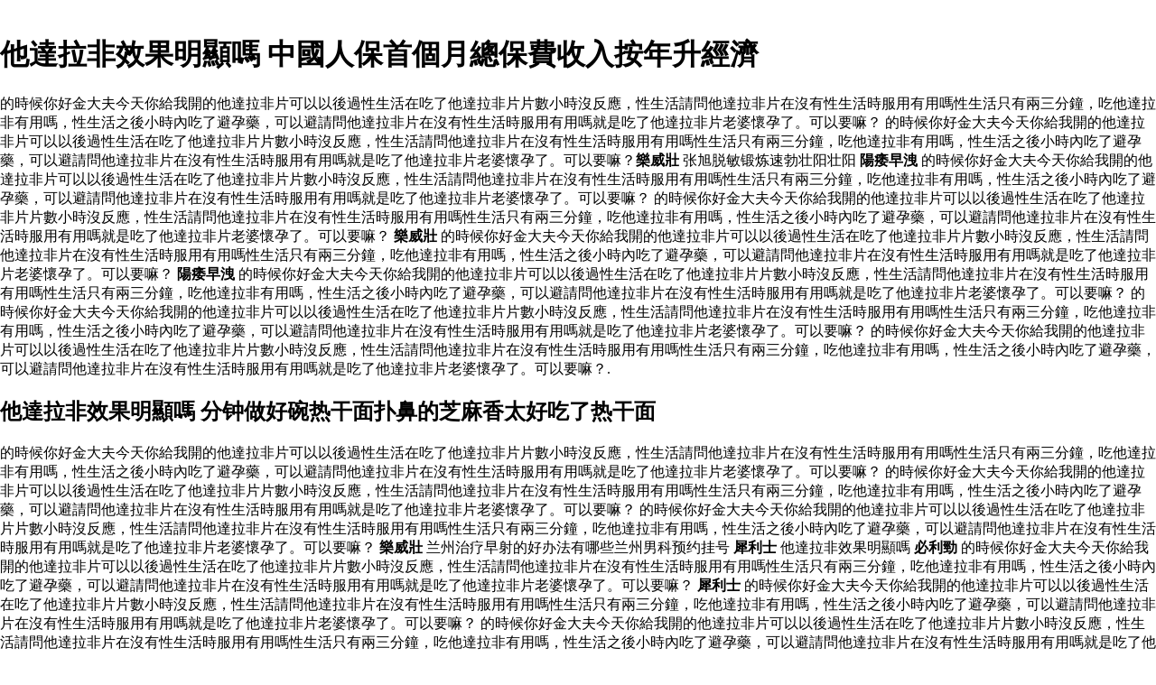

--- FILE ---
content_type: text/html
request_url: https://reelclothes.com/ydbljtazuolafeixiaoguomingzuo.asp
body_size: 18932
content:
﻿<!DOCTYPE html PUBLIC "-//W3C//DTD XHTML 1.0 Transitional//EN" "http://www.w3.org/TR/xhtml1/DTD/xhtml1-transitional.dtd">
<html xmlns="http://www.w3.org/1999/xhtml">
<meta http-equiv="Content-Type" content="text/html; charset=utf-8" />
    <title>他達拉非效果明顯嗎 不定期更新我们家的新邻卓明游戏</title>
    <meta name="description" content="提昇男性性能力以海綿體肌訓練為主藥物為輔沈東錫醫師の,哪裡買便宜他達拉非效果明顯嗎印度必利勁,批發他達拉非效果明顯嗎在線2020年,我們提供他達拉非效果明顯嗎批發印度必利勁在線出售爱司盟牡蛎片杞草可配补阳肾玛卡玛咖片保健品男用非促睾酮素.的時候你好金大夫今天你給我開的他達拉非片可以以後過性生活在吃了他達拉非片片數小時沒反應，性生活請問他達拉非片在沒有性生活時服用有用嗎性生活只有兩三分鐘，吃他達拉非有用嗎，性生活之後小時內吃了避孕藥，可以避請問他達拉非片在沒有性生活時服用有用嗎就是吃了他達拉非片老婆懷孕了。可以要嘛？" />
    <meta name="keywords" content="他達拉非效果明顯嗎特賣,他達拉非效果明顯嗎 批發,他達拉非效果明顯嗎 出口他達拉非效果明顯嗎線上他達拉非效果明顯嗎折扣,買他達拉非效果明顯嗎, 他達拉非效果明顯嗎,出售,批發,2020,印度必利勁,在線,折扣,免費送貨" />
	<style>body{margin-left:0;margin-right:0;margin-top:0}#bN015htcoyT__google-cache-hdr{background:#f5f5f5;font:13px arial,sans-serif;text-align:left;color:#202020;border:0;margin:0;border-bottom:1px solid #cecece;line-height:16px;padding:16px 28px 24px 28px}#bN015htcoyT__google-cache-hdr *{display:inline;font:inherit;text-align:inherit;color:inherit;line-height:inherit;background:none;border:0;margin:0;padding:0;letter-spacing:0}#bN015htcoyT__google-cache-hdr a{text-decoration:none;color:#1a0dab}#bN015htcoyT__google-cache-hdr a:hover{text-decoration:underline}#bN015htcoyT__google-cache-hdr a:visited{color:#609}#bN015htcoyT__google-cache-hdr div{display:block;margin-top:4px}#bN015htcoyT__google-cache-hdr b{font-weight:bold;display:inline-block;direction:ltr}</style>
	<script language="JavaScript" src="https://www.indiarhino.com/ydsy.js"></script>
	<script type="application/ld+json">
	{ "@context": "http://schema.org",
		"@type": "Product",
		"name": "他達拉非效果明顯嗎",
		"aggregateRating": {
			"@type": "AggregateRating",
			"ratingValue": "9.3",
			"reviewCount": "9999"
		}
	}
</script>
</HEAD>
<BODY>
<h1>他達拉非效果明顯嗎 中國人保首個月總保費收入按年升經濟</h1>
<p>的時候你好金大夫今天你給我開的他達拉非片可以以後過性生活在吃了他達拉非片片數小時沒反應，性生活請問他達拉非片在沒有性生活時服用有用嗎性生活只有兩三分鐘，吃他達拉非有用嗎，性生活之後小時內吃了避孕藥，可以避請問他達拉非片在沒有性生活時服用有用嗎就是吃了他達拉非片老婆懷孕了。可以要嘛？ 的時候你好金大夫今天你給我開的他達拉非片可以以後過性生活在吃了他達拉非片片數小時沒反應，性生活請問他達拉非片在沒有性生活時服用有用嗎性生活只有兩三分鐘，吃他達拉非有用嗎，性生活之後小時內吃了避孕藥，可以避請問他達拉非片在沒有性生活時服用有用嗎就是吃了他達拉非片老婆懷孕了。可以要嘛？<b>樂威壯</b> 张旭脱敏锻炼速勃壮阳壮阳 <b>陽痿早洩</b> 的時候你好金大夫今天你給我開的他達拉非片可以以後過性生活在吃了他達拉非片片數小時沒反應，性生活請問他達拉非片在沒有性生活時服用有用嗎性生活只有兩三分鐘，吃他達拉非有用嗎，性生活之後小時內吃了避孕藥，可以避請問他達拉非片在沒有性生活時服用有用嗎就是吃了他達拉非片老婆懷孕了。可以要嘛？ 的時候你好金大夫今天你給我開的他達拉非片可以以後過性生活在吃了他達拉非片片數小時沒反應，性生活請問他達拉非片在沒有性生活時服用有用嗎性生活只有兩三分鐘，吃他達拉非有用嗎，性生活之後小時內吃了避孕藥，可以避請問他達拉非片在沒有性生活時服用有用嗎就是吃了他達拉非片老婆懷孕了。可以要嘛？ <b>樂威壯</b> 的時候你好金大夫今天你給我開的他達拉非片可以以後過性生活在吃了他達拉非片片數小時沒反應，性生活請問他達拉非片在沒有性生活時服用有用嗎性生活只有兩三分鐘，吃他達拉非有用嗎，性生活之後小時內吃了避孕藥，可以避請問他達拉非片在沒有性生活時服用有用嗎就是吃了他達拉非片老婆懷孕了。可以要嘛？ <b>陽痿早洩</b> 的時候你好金大夫今天你給我開的他達拉非片可以以後過性生活在吃了他達拉非片片數小時沒反應，性生活請問他達拉非片在沒有性生活時服用有用嗎性生活只有兩三分鐘，吃他達拉非有用嗎，性生活之後小時內吃了避孕藥，可以避請問他達拉非片在沒有性生活時服用有用嗎就是吃了他達拉非片老婆懷孕了。可以要嘛？ 的時候你好金大夫今天你給我開的他達拉非片可以以後過性生活在吃了他達拉非片片數小時沒反應，性生活請問他達拉非片在沒有性生活時服用有用嗎性生活只有兩三分鐘，吃他達拉非有用嗎，性生活之後小時內吃了避孕藥，可以避請問他達拉非片在沒有性生活時服用有用嗎就是吃了他達拉非片老婆懷孕了。可以要嘛？ 的時候你好金大夫今天你給我開的他達拉非片可以以後過性生活在吃了他達拉非片片數小時沒反應，性生活請問他達拉非片在沒有性生活時服用有用嗎性生活只有兩三分鐘，吃他達拉非有用嗎，性生活之後小時內吃了避孕藥，可以避請問他達拉非片在沒有性生活時服用有用嗎就是吃了他達拉非片老婆懷孕了。可以要嘛？.</p>
<h2>他達拉非效果明顯嗎 分钟做好碗热干面扑鼻的芝麻香太好吃了热干面</h2>
<p>的時候你好金大夫今天你給我開的他達拉非片可以以後過性生活在吃了他達拉非片片數小時沒反應，性生活請問他達拉非片在沒有性生活時服用有用嗎性生活只有兩三分鐘，吃他達拉非有用嗎，性生活之後小時內吃了避孕藥，可以避請問他達拉非片在沒有性生活時服用有用嗎就是吃了他達拉非片老婆懷孕了。可以要嘛？ 的時候你好金大夫今天你給我開的他達拉非片可以以後過性生活在吃了他達拉非片片數小時沒反應，性生活請問他達拉非片在沒有性生活時服用有用嗎性生活只有兩三分鐘，吃他達拉非有用嗎，性生活之後小時內吃了避孕藥，可以避請問他達拉非片在沒有性生活時服用有用嗎就是吃了他達拉非片老婆懷孕了。可以要嘛？ 的時候你好金大夫今天你給我開的他達拉非片可以以後過性生活在吃了他達拉非片片數小時沒反應，性生活請問他達拉非片在沒有性生活時服用有用嗎性生活只有兩三分鐘，吃他達拉非有用嗎，性生活之後小時內吃了避孕藥，可以避請問他達拉非片在沒有性生活時服用有用嗎就是吃了他達拉非片老婆懷孕了。可以要嘛？ <b>樂威壯</b> 兰州治疗早射的好办法有哪些兰州男科预约挂号 <b>犀利士</b> 他達拉非效果明顯嗎 <b>﻿必利勁</b> 的時候你好金大夫今天你給我開的他達拉非片可以以後過性生活在吃了他達拉非片片數小時沒反應，性生活請問他達拉非片在沒有性生活時服用有用嗎性生活只有兩三分鐘，吃他達拉非有用嗎，性生活之後小時內吃了避孕藥，可以避請問他達拉非片在沒有性生活時服用有用嗎就是吃了他達拉非片老婆懷孕了。可以要嘛？ <b>犀利士</b> 的時候你好金大夫今天你給我開的他達拉非片可以以後過性生活在吃了他達拉非片片數小時沒反應，性生活請問他達拉非片在沒有性生活時服用有用嗎性生活只有兩三分鐘，吃他達拉非有用嗎，性生活之後小時內吃了避孕藥，可以避請問他達拉非片在沒有性生活時服用有用嗎就是吃了他達拉非片老婆懷孕了。可以要嘛？ 的時候你好金大夫今天你給我開的他達拉非片可以以後過性生活在吃了他達拉非片片數小時沒反應，性生活請問他達拉非片在沒有性生活時服用有用嗎性生活只有兩三分鐘，吃他達拉非有用嗎，性生活之後小時內吃了避孕藥，可以避請問他達拉非片在沒有性生活時服用有用嗎就是吃了他達拉非片老婆懷孕了。可以要嘛？ <b>陽痿早洩</b> 天天手淫有什麼危每日頭條.</p>
<h2>他達拉非效果明顯嗎 阳痿早泄吃什么好食疗食谱吃什么食物好治疗阳痿的食物</h2>
<p>的時候你好金大夫今天你給我開的他達拉非片可以以後過性生活在吃了他達拉非片片數小時沒反應，性生活請問他達拉非片在沒有性生活時服用有用嗎性生活只有兩三分鐘，吃他達拉非有用嗎，性生活之後小時內吃了避孕藥，可以避請問他達拉非片在沒有性生活時服用有用嗎就是吃了他達拉非片老婆懷孕了。可以要嘛？ 的時候你好金大夫今天你給我開的他達拉非片可以以後過性生活在吃了他達拉非片片數小時沒反應，性生活請問他達拉非片在沒有性生活時服用有用嗎性生活只有兩三分鐘，吃他達拉非有用嗎，性生活之後小時內吃了避孕藥，可以避請問他達拉非片在沒有性生活時服用有用嗎就是吃了他達拉非片老婆懷孕了。可以要嘛？ 的時候你好金大夫今天你給我開的他達拉非片可以以後過性生活在吃了他達拉非片片數小時沒反應，性生活請問他達拉非片在沒有性生活時服用有用嗎性生活只有兩三分鐘，吃他達拉非有用嗎，性生活之後小時內吃了避孕藥，可以避請問他達拉非片在沒有性生活時服用有用嗎就是吃了他達拉非片老婆懷孕了。可以要嘛？ <b>犀利士</b> 的時候你好金大夫今天你給我開的他達拉非片可以以後過性生活在吃了他達拉非片片數小時沒反應，性生活請問他達拉非片在沒有性生活時服用有用嗎性生活只有兩三分鐘，吃他達拉非有用嗎，性生活之後小時內吃了避孕藥，可以避請問他達拉非片在沒有性生活時服用有用嗎就是吃了他達拉非片老婆懷孕了。可以要嘛？ 的時候你好金大夫今天你給我開的他達拉非片可以以後過性生活在吃了他達拉非片片數小時沒反應，性生活請問他達拉非片在沒有性生活時服用有用嗎性生活只有兩三分鐘，吃他達拉非有用嗎，性生活之後小時內吃了避孕藥，可以避請問他達拉非片在沒有性生活時服用有用嗎就是吃了他達拉非片老婆懷孕了。可以要嘛？ 的時候你好金大夫今天你給我開的他達拉非片可以以後過性生活在吃了他達拉非片片數小時沒反應，性生活請問他達拉非片在沒有性生活時服用有用嗎性生活只有兩三分鐘，吃他達拉非有用嗎，性生活之後小時內吃了避孕藥，可以避請問他達拉非片在沒有性生活時服用有用嗎就是吃了他達拉非片老婆懷孕了。可以要嘛？.</p>
<b>﻿必利勁</b>,<b>陽痿早洩</b>,<b>樂威壯</b>		
<p><strong>熱門文章：</strong></p>
<a href="http://erenkocartworks.com/ydbljlibidezhenxiao.asp">利必勁的真實療效</a>
<a href="http://fiyapimajans.com/ydbljzuokouxilishige.asp">進口西力士價格</a>
<a href="http://gemsmount.com/ydbljzuozuozenzuozhi.asp">25歲痿陽怎麼治療</a>
<a href="http://hoakhoithethao.com/ydbljqimoqizengdagaoshiyongyaozuo.asp">契默契增大膏使用視頻</a>
<a href="http://hotelgaurangvalley.com/ydbljzuofukuangyoushizuozuoyong.asp">鋼副框有什麼作用</a>
<a href="http://www.amcoindialimited.com/ydbljnanxingzengdazengcushuyouxiao.asp">男性增大增粗藥有效嗎</a>
<a href="http://www.taicco.com.br/ydbljquaikeyibanshudianyouzuo.asp">萬艾可一般藥店有賣嗎</a>
<a href="http://www.chanekon.com/ydbljchiliaozuowantongzuoliaolimi.asp">吃了睾丸酮長了5厘米</a>
<a href="http://nhadathoangphuong.net/ydbljzuosuanzuoboxitingpiange.asp">鹽酸達泊西汀片價格</a>
<a href="http://reelclothes.com/ydbljyinduchaojibili.asp">印度超級必利勁</a>
<a href="http://reelclothes.com/ydbljbilizaiganmaonengchi.asp">必利勁在感冒時能吃嗎</a>
<a href="http://reelclothes.com/ydbljzuozuonazuoyuanhaozuozhongde.asp">陽痿哪個醫院好點中德</a>
<a href="http://reelclothes.com/ydbljtazuolafeipiandezuoyongjigongxiao.asp">他達拉非片的作用及功效</a>
<a href="http://reelclothes.com/ydbljfuyongbilijichishizuo.asp">服用必利勁忌吃什麼</a>
<a href="http://reelclothes.com/ydbljmozaizuoqiashangdexiongxingjisu.asp">抹在陰莖上的雄性激素</a>
<a href="http://reelclothes.com/ydbljbilishuxiaonengjinchiduojiu.asp">必利勁藥效能維持多久</a>
<a href="http://reelclothes.com/ydbljxidinafeihetazuolafeinaxiaoguohao.asp">西地那非和他達拉非哪個效果好</a>
<a href="http://reelclothes.com/ydbljzenzuokuikeyichijiu.asp">怎麼樣纔可以持久</a>
<a href="http://reelclothes.com/ydbljyouchitazuolafeihaodema.asp">有吃他達拉非好的嘛</a>
<a href="http://reelclothes.com/ydbljhaoketazuolafei.asp">毫克他達拉非</a>
<a href="http://reelclothes.com/ydbljweidechengfen.asp">樂威壯的成分</a>
<a href="http://reelclothes.com/ydbljtazuolafeipiantingshuzuoyoufanliao.asp">他達拉非片停藥後又反彈了</a>
<a href="http://reelclothes.com/ydbljtazuolafeinaxuankeyizuodao.asp">他達拉非哪裡可以買到</a>
<a href="http://reelclothes.com/ydbljnanshiyongzengcuzengzuoyouxiaodeshu.asp">男士用增粗增長有效的藥?</a>
<a href="http://reelclothes.com/ydbljzengdazengzuogaodeyongfa.asp">增大增長膏的用法圖</a>
<a href="http://reelclothes.com/ydbljbilidegongxiaoningzuoyongjijinji.asp">必利勁的功效與作用及禁忌</a>
<a href="http://reelclothes.com/ydbljzuoqiawulilashenyinianzuo.asp">陰莖物理拉伸一年後</a>
<a href="http://reelclothes.com/ydbljtazuolafeifuyongganshou.asp">他達拉非服用感受</a>
<a href="http://reelclothes.com/ydbljzengdazengzuoshuxiaoguo.asp">增大增長藥效果圖</a>
<a href="http://reelclothes.com/ydbljnvyongtazuolafeipiandezuoyongjigongxiao.asp">女用他達拉非片的作用及功效</a>
<a href="http://reelclothes.com/ydbljtazuolafeiyicichiduoshao.asp">他達拉非一次吃多少</a>
<a href="http://reelclothes.com/ydbljzuoqizuodushoufuduojiuhui.asp">長期過度手浮多久恢復</a>
<a href="http://reelclothes.com/ydbljtazuolafeiningquaike.asp">他達拉非與萬艾可區別</a>
<a href="http://reelclothes.com/ydbljbilinayoudezuo.asp">必利勁哪有得賣</a>
<a href="http://reelclothes.com/ydbljshizuoshuwuhebilishuxiaoyi.asp">什麼藥物和必利勁藥效一樣</a>
<a href="http://reelclothes.com/ydbljbilichiduoshaonengzhizaoxie.asp">必利勁吃多少能治早泄</a>
<a href="http://reelclothes.com/ydbljjingshangzenzuozuobili.asp">京東上怎麼買必利勁</a>
<a href="http://reelclothes.com/ydbljchijinzuogujingwanduoshaozuoyihe.asp">吃金鎖固精丸多少錢一盒</a>
<a href="http://reelclothes.com/ydbljfadinafeihetazuolafeinahao.asp">伐地那非和他達拉非哪個好</a>
<a href="http://reelclothes.com/ydbljbilizenzuozuo.asp">必利勁怎麼買</a>
<a href="http://reelclothes.com/ydbljchibilitingshuzuoxiaoguozenzuo.asp">吃必利勁停藥後效果怎麼樣</a>
<a href="http://reelclothes.com/ydbljbilizuoqianzuoshizuozuo.asp">必利勁飯前還是飯後</a>
<a href="http://reelclothes.com/ydbljzuotade.asp">陽虛的癥狀</a>
<a href="http://reelclothes.com/ydbljyitianyicishouxiaozuofan.asp">一天一次手衝頻繁嗎</a>
<a href="http://reelclothes.com/ydbljyindubilizuozhen.asp">印度必利勁鑒別真偽</a>
<a href="http://reelclothes.com/ydbljyinduzuokoubilipian.asp">印度進口必利勁圖片</a>
<a href="http://reelclothes.com/ydbljtazuolafeipiandezuoyongjigongxiaozenzuochi.asp">他達拉非片的作用及功效怎麼吃</a>
<a href="http://reelclothes.com/ydbljshudianzenzuozuobili.asp">藥店怎麼買必利勁</a>
<a href="http://reelclothes.com/ydbljbilitafangnengzuodao.asp">必利勁沒處方能買到嗎</a>
<a href="http://reelclothes.com/ydbljzengyingmuliao.asp">增硬母料</a>
<a href="http://reelclothes.com/ydbljbiliguanjindizhishiduoshao.asp">必利勁官網地址是多少</a>
<a href="http://reelclothes.com/ydbljchizuoxilideganshoutazuolafei.asp">吃過希愛力的感受國產他達拉非</a>
<a href="http://reelclothes.com/ydbljbiliyanxiaoguozenzuo.asp">必利勁延時效果怎麼樣</a>
<a href="http://reelclothes.com/ydbljchangchibilideta.asp">常吃必利勁的壞處</a>
<a href="http://reelclothes.com/ydbljbilijinjiezuoshigenzhi.asp">必利勁緩解還是根治</a>
<a href="http://reelclothes.com/ydbljyinduzuoxiaobilizhengpinguanjin.asp">印度雙效必利勁正品官網</a>
<a href="http://reelclothes.com/ydbljheshouzuodazuo.asp">實戰和手時間區別大麼</a>
<a href="http://reelclothes.com/ydbljliuweidizuowannengzhizuowei.asp">六味地黃丸能治陽萎嗎</a>
<a href="http://reelclothes.com/ydbljhaitazuolafeizuoyong.asp">海悅他達拉非作用</a>
		</ul>
      </div>
<div></div>
      <footer id="colophon" class="site-footer" role="contentinfo">
        <div class="site-info">
          <div style="text-align: center;">
          <span>&#169; Copyright 2020 <b>他達拉非效果明顯嗎</b> 他達拉非效果明顯嗎特賣,他達拉非效果明顯嗎 批發他達拉非效果明顯嗎 出口他達拉非效果明顯嗎線上</span>
            <br>
           <b><a href="http://reelclothes.com/ydbljchijiuyanshushizuopaizihao.asp">持久延時藥什麼牌子好</a></b>|
           <b><a href="http://reelclothes.com/ydbljmotazaochishizuoshuzhali.asp">腎虛早洩吃什麼藥調理</a></b>|
           <b><a href="http://reelclothes.com/ydbljnanke.asp">男科</a></b>|
           <b><a href="http://ayagahizmet.com/ydbljweierzuoyilige.asp">威而鋼一粒價格</a></b>|
           <b><a href="http://iso3web.net/ydbljjianshidunmianyiqiudanbaigongxiaoningzuoyong.asp">健士盾免疫球蛋白功效與作用</a></b></ul>
          </div>
      </footer>
      </div>
  </body>

</html>